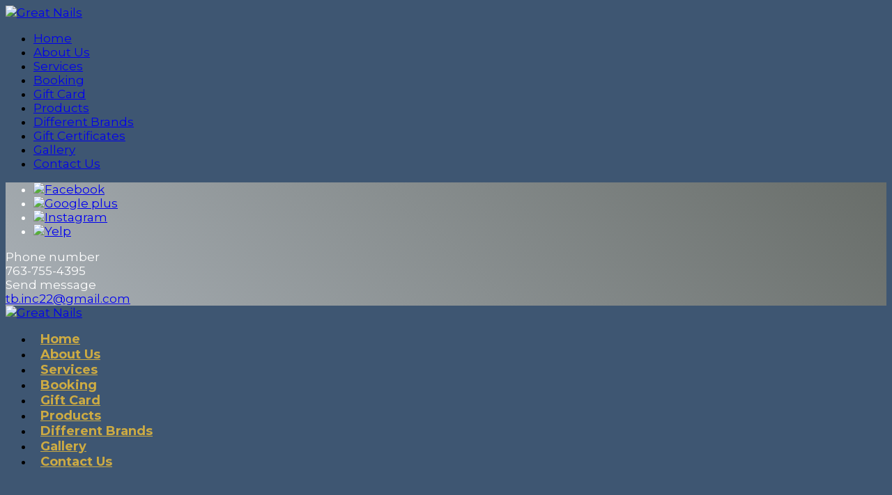

--- FILE ---
content_type: text/html; charset=UTF-8
request_url: https://greatnailsblaine.com/services-87-kids-service
body_size: 10365
content:
<!DOCTYPE html>
<html xmlns="http://www.w3.org/1999/xhtml" dir="ltr"
      lang="en"
      xmlns:og="http://ogp.me/ns#"
      xmlns:fb="http://www.facebook.com/2008/fbml"
      itemscope itemtype="https://schema.org/NailSalon">

<head>
    <!-- Language -->
    <meta http-equiv="content-language" content="en"/>
            <link rel="alternate" href="https://greatnailsblaine.com/services-87-kids-service" hreflang="x-default">
    
    <!-- Meta limit -->
    
    <!-- Meta Tags -->
    <meta charset="utf-8">
    <meta name="viewport" content="width=device-width,initial-scale=1.0"/>
    <meta http-equiv="content-type" content="text/html; charset=UTF-8"/>
    <meta name="description" content="Great Nails is one of the best nail salons in Blaine Town Center Blaine, MN 55449 with premier services: Manicure, Pedicure, Waxing, Eyelash Extensions, Dipping Powder..."/>
    <meta name="keywords" content=""/>
    <meta name="author" content="Great Nails - Nail salon | Manicure | Pedicure | Eyelash Extensions | Waxing | Blaine Town Center Blaine, MN 55449"/>

    <!-- OG -->
    <meta property="og:title" content="Great Nails - Nail salon | Manicure | Pedicure | Eyelash Extensions | Waxing | Blaine Town Center Blaine, MN 55449"/>
    <meta property="og:description" content="Great Nails is one of the best nail salons in Blaine Town Center Blaine, MN 55449 with premier services: Manicure, Pedicure, Waxing, Eyelash Extensions, Dipping Powder..."/>
    <meta property="og:image" content="https://greatnailsblaine.com/uploads/fnail0lsagxak/attach/1617846697_1617758372_logo_btv2-2079-btnail-1.png"/>
    <meta property="og:url" content="https://greatnailsblaine.com/services-87-kids-service"/>
    <meta property="og:type" content="website"/>
    <meta property="og:site_name" content="Great Nails"/>

    <!-- Dublin Core -->
    <link rel="schema.DC" href="http://purl.org/dc/elements/1.1/">
    <meta name="DC.title" content="Great Nails - Nail salon | Manicure | Pedicure | Eyelash Extensions | Waxing | Blaine Town Center Blaine, MN 55449">
    <meta name="DC.identifier" content="https://greatnailsblaine.com/services-87-kids-service">
    <meta name="DC.description" content="Great Nails is one of the best nail salons in Blaine Town Center Blaine, MN 55449 with premier services: Manicure, Pedicure, Waxing, Eyelash Extensions, Dipping Powder...">
    <meta name="DC.subject" content="">
    <meta name="DC.language" scheme="UTF-8" content="en-us">
    <meta itemprop="priceRange" name="priceRange" content="&#036;&#036;">

    <!-- GEO meta -->
    <meta name="geo.region" content="US-MN">
    <meta name="geo.placename" content="Blaine">
    <meta name="geo.position" content="45.198788,-93.232253">
    <meta name="ICBM" content="45.198788,-93.232253">

    <!-- Page Title -->
    <title>Great Nails - Nail salon | Manicure | Pedicure | Eyelash Extensions | Waxing | Blaine Town Center Blaine, MN 55449</title>
    <base href="/themes/fnail04d/assets/">

    <!-- canonical -->
            <link rel="canonical" href="https://greatnailsblaine.com/service">
    
    
    
    <!-- Favicons -->
    <link rel="icon" href="https://greatnailsblaine.com/uploads/fnail0lsagxak/attach/1627266211_favicon_great-nail-removebg-preview.png" type="image/x-icon">
    <link rel="shortcut icon" href="https://greatnailsblaine.com/uploads/fnail0lsagxak/attach/1627266211_favicon_great-nail-removebg-preview.png" type="image/x-icon">

    <!-- Google Font -->
    <link rel="preconnect" href="https://fonts.googleapis.com">
    <link rel="preconnect" href="https://fonts.gstatic.com" crossorigin>
    <link href="https://fonts.googleapis.com/css2?family=Baumans&family=Dancing+Script&family=Montserrat:wght@400;500;700&display=swap"
          rel="stylesheet">

    <!-- CSS -->
    <link type="text/css" href='/public/assets/webfnail04d08afada9e8183748575066e4da16ecee.css' rel="preload" as="style" onload="this.rel='stylesheet'">

    <link type="text/css" href='/public/assets/webfnail04dcc37bf7878ab10692e7b5bc97769848c.css' rel="stylesheet">

    <style type="text/css">/*IMPORT-FONT*/ @font-face { font-family: "vladimir"; src: url("/uploads/fnail0lsagxak/files/2021/04/01/vladimir.ttf") format("truetype"); } /*END-IMPORT-FONT*//*CSS-FONT*/ body, .stitle, .btn-link, .section-about-text h3 { font-family: "Montserrat", sans-serif; } .section-about h2, .mtitle, .footer-main h3 { font-family: "vladimir", sans-serif; line-height: 1.3; } .navbar-nav > li > a { font-weight: bold; } body, a.btn, .btn, a.btn-main, .btn-main, .mean-container .mean-nav ul li a, .opening-hour-time, .opening-hour-day{ font-size: 17px; } .copyright p { font-size: 15px; } .navbar-nav > li > a, .ellip a, .detail-price-name, .detail-price-number { font-size: 20px; } .page-heading h2, .service-name { font-size: 35px; } .section-about h2, .section-services h2, .footer-main h3 { font-size: 60px; } /*END-CSS-FONT*/ .header-main, .footer-copyright { padding: 0; } .header-main.freeze-header img, .footer-main .logo img { max-height: 110px; width: auto;height: auto; } .footer-main { padding: 30px; } .footer-copyright, .contact-hours { border: none; } .copyright p { font-size: 15px; line-height: 1.3; margin: 7px; } .section-about-text h3 { margin: 0; } .contact-details p { margin-left: 24px; font-size: 13px; } @media (min-width: 1200px) {.services-list .col-sm-4 { width: 25%; }} .section-services h3 a { font-size: 20px; } .mobile_logo img { max-height: 120px; } .mean-container .mean-nav { margin-top: 142px; }/*CSS-THEME*/ body, .header, .header-main, .footer, .footer-main, .freeze-header.with-bg, .menu_mobile_v1, .mean-container .mean-nav, .section-services, .gallery-title { background-color: #3e5672; } .bg-main, .form-control, .section-about-text, .contact-details, .contact-hours, .page-heading{ background-color: #f5f5f5; } .head-top, .footer-copyright { background-color: #a8afb5; } .e-MEMBER-BRANDS { background-color: #686d69; } .section-services .info, a.btn-main, a.btn-main:hover, .btn-main, .btn-main:hover, .btn-link, .btn-link:hover{ background-color: #fddc76; } .head-top, .footer-copyright, a.btn-main, a.btn-main:hover, .btn-main, .btn-main:hover, .btn-link, .btn-link:hover { background-image: linear-gradient(45deg, #a8afb5, #686d69); } .footer-main { background-image: none; } a.btn-main, a.btn-main:hover, .btn-main, .btn-main:hover, .btn-link, .btn-link:hover { border-color: #3e5672; } .mean-container .mean-nav ul li a, .circle-service-image { border-color: #cdab43; } body, .navbar-nav > li > a, .mean-container .mean-nav ul li a, .ellip, .ellip a, .footer-main p, .footer-main h5, .section-services h3, .section-services h3 a, .form-control, .form-control::placeholder, .contact-details, .contact-details i, .contact-details a, .contact-hours, .opening-hour-time, .opening-hour-day{ color: #000; } .head-top-right .ht-item .fa, .head-top-right .ht-item .info-name, .head-top li, .head-top-right .ht-item .info, a.btn-main, a.btn-main:hover, .btn-main, .btn-main:hover, .btn-link, .btn-link:hover, .copyright p, .copyright a{ color: #fff; } .section-about h2, .stitle, .navbar-nav > li > a:hover, .navbar-nav > li > a:active, .navbar-nav > li > a:focus, .navbar-nav > li.active > a, .navbar-nav > li:hover > a { color: #cdab43; } h2, h3, h4, .section-about h2, .section-about-text h3, .page-heading h2, .footer-main h3, .section-services h2, .contact-heading h4 { color: #cdab43 !important; } /*END-CSS-THEME*/ ul.nav.navbar-nav a { color: #cdab43 !important; } .about-left p { color: #fff; } section.section.section-about.wow.fadeInUp p { color: #fff; } .footer-main a, span { color: #fff; } .footer-main h5 { color: #fff; } .footer-main p { color: #fff; } span.detail-price-name { color: #fff; } .detail-price-number { color: #fff;} .box_service p,.cat_title { color: #fff; } /*NEWS*/ .section-news .n-meta .date-d, .section-news .n-meta .date-m, .section-news .n-info h3, .section-news .n-info h3 a { color: #cdab43; } .section-news, .section-news a, .section-news .n-desc, .section-news .n-author, .section-news .n-author a, .category_news_v1 ul li a { color: #fff; } /*END-NEWS*/ .logo { max-width: 240px; } .navbar-nav>li { padding: 0 10px; } .navbar-nav > li > a { font-size: 18px; } @media (min-width: 1350px){ .container { width: 1320px !important; }}.block-preview, .block-preview span {
    color: #000;
}</style>

    <script type="text/javascript">
        let enableRecaptcha = 0;
        let posFormat = "1,0,2";
        let dateFormatBooking = "MM/DD/YYYY";
        let minDateBooking = '01/21/2026';
        let phoneFormat = "(000) 000-0000";
        let num_paging = "12";
        let site = "service";
        let site_act = "default_by_cat_id";

        let webGlobal = {
            site: "service",
            siteAct: "default_by_cat_id",
            siteSubAct: "87",
            noPhoto: "/public/library/global/no-photo.jpg",
            isTablet: false,
            isMobile: false,
            enableRecaptcha: false,
            galleryLoadMoreOption: 0,
            boardGalleryLimitCarouselSlider: 2,
        };
    </script>

    <script type="text/javascript" src="/public/assets/webfnail04df6de6413f1692bd2c0a1f6a9f9bc08b0.js" ></script>

    <!-- Header Code -->
    <meta name="google-site-verification" content="xzaEEU3EVIV6wZqVfOCf1BX1cpT0RQSah_4Hs_hfJv4" />    
<!-- Google Tag Manager All Website - Header --><script>(function(w,d,s,l,i){w[l]=w[l]||[];w[l].push({'gtm.start':new Date().getTime(),event:'gtm.js'});var f=d.getElementsByTagName(s)[0],j=d.createElement(s),dl=l!='dataLayer'?'&l='+l:'';j.async=true;j.src='https://www.googletagmanager.com/gtm.js?id='+i+dl;f.parentNode.insertBefore(j,f);})(window,document,'script','dataLayer','GTM-TWW643L');</script>    <script type="application/ld+json">    {      "@context": "https://schema.org",      "@type": "NailSalon",       "image":"https://greatnailsblaine.com/uploads/fnail0lsagxak/attach/1617758372_logo_btv2-2079-btnail-1.png",        "@id": "https://greatnailsblaine.com/",      "name": "Great Nails",      "address": {        "@type": "PostalAddress",        "streetAddress": "	12525 Central Avenue Northeast",        "addressLocality": "Blaine",        "addressRegion": "MN",        "postalCode": "55449",        "addressCountry": "US"},           "geo": {        "@type": "GeoCoordinates",        "latitude": 45.1987877,        "longitude": -93.2322531      },        "hasMap": "https://maps.google.com/maps?cid=12445586272979470333",       "url": "https://greatnailsblaine.com/",      "telephone": "763-755-4395",      "priceRange": "$$$",        "description": "Great Nails - Nail salon | Manicure | Pedicure | Eyelash Extensions | Waxing | Blaine Town Center Blaine, MN 55449Great Nails is one of the best nail salons in Blaine Town Center Blaine, MN 55449 with premier services: Manicure, Pedicure, Waxing, Eyelash Extensions, Dipping Powder" ,      "openingHoursSpecification": [        {          "@type": "OpeningHoursSpecification",          "dayOfWeek": [            "Monday",            "Friday"          ],          "opens": "10:00",          "closes": "20:00"        },{          "@type": "OpeningHoursSpecification",          "dayOfWeek": [                         "Saturday"          ],                                "opens": "10:00",          "closes": "18:00"        },{          "@type": "OpeningHoursSpecification",          "dayOfWeek": [                         "Sunday"          ],                                "opens": "11:00",          "closes": "17:00"        }    ]}     </script></head>
<body class="site-sub-page site-service site-act-default_by_cat_id">
<!-- Facebook Root And H1 Seo -->
<h1 itemprop="name" style="display: none">Great Nails - Nail salon | Manicure | Pedicure | Eyelash Extensions | Waxing | Blaine Town Center Blaine, MN 55449</h1>
<div id="fb-root"></div>

<!-- Main Body -->
<!-- Tpl header main -->
<!-- Active freeze header by insert this html into the website page --><div class="wrap-freeze-header"><input type="hidden" name="activeFreezeHeader" value="1" /></div><header class="header"><div class="flag-freeze-header-mobile menu_mobile_v1 hidden-md hidden-lg menu-1024-hidden"><div class="mobile_logo">
    <a href="/" title="Home"><img src="https://greatnailsblaine.com/uploads/fnail0lsagxak/attach/1627266211_logo_mobile_great-nail-removebg-preview.png" class="imgrps" alt="Great Nails"></a>
</div><div class="mobile_menu_container_v1"><div class="mobile-menu clearfix"><nav id="mobile_dropdown"><ul><li><a itemprop="url" href="/" title="Home">Home</a></li><li><a itemprop="url" href="/about" title="About Us">About Us</a></li><li><a itemprop="url" href="/service" title="Services">Services</a></li><li><a itemprop="url" href="/book" title="Booking">Booking</a></li><li><a itemprop="url" href="/giftcards" title="">Gift Card</a></li><li><a itemprop="url" href="/p/products" title="Products ">Products</a></li><li><a itemprop="url" href="/different-brands" title="Products ">Different Brands </a></li><li><a itemprop="url" href="/p/gift-certificates" title="Gift Certificates">Gift Certificates</a></li><li><a itemprop="url" href="/gallery" title="Gallery">Gallery</a></li><li><a itemprop="url" href="/contact" title="Contact Us">Contact Us</a></li></ul></nav></div></div></div><div class="head-top hidden-xs hidden-sm"><div class="container"><div class="head-top-inner dflex-sb"><ul class="head-top-social">
    <!-- facebook link -->
            <li>
            <a class="social-icon facebook"
               itemprop="url"
               target="_blank"
               title="Facebook"
               rel="nofollow"
               href="https://www.facebook.com/GreatNailsSpaBlaineInc">
                <img src="/public/library/social/square/facebook.png" alt="Facebook">
            </a>
        </li>
    
    <!-- google link -->
            <li>
            <a class="social-icon google"
               itemprop="url"
               target="_blank"
               title="Google plus"
               rel="nofollow"
               href="https://www.google.com.vn/search?_ga=2.262893701.803707152.1616427807-975141340.1607445147&q=Great+Nails&ludocid=12445586272979470333&lsig=AB86z5UKppNqJURv85ic_OTE_fzY">
                <img src="/public/library/social/square/google-plus.png" alt="Google plus">
            </a>
        </li>
    
    <!-- twitter link -->
    
    <!-- youtube link -->
    
    <!-- instagram link -->
            <li>
            <a class="social-icon instagram"
               itemprop="url"
               target="_blank"
               title="Instagram"
               rel="nofollow"
               href="https://www.instagram.com/greatnailsspablaineinc/">
                <img src="/public/library/social/square/instagram.png" alt="Instagram">
            </a>
        </li>
    
    <!-- yelp link -->
            <li>
            <a class="social-icon yelp"
               itemprop="url"
               target="_blank"
               title="Yelp"
               rel="nofollow"
               href="https://www.yelp.com/biz/great-nails-and-spa-blaine-minneapolis">
                <img src="/public/library/social/square/yelp.png" alt="Yelp">
            </a>
        </li>
    
    <!-- vimeo link -->
    
    <!-- blog link -->
    
    <!-- pinterest link -->
    
    <!-- yellowpage link -->
    
    <!-- foursquare link -->
    </ul><div class="head-top-right"><div class="ht-item"><i class="fa fa-phone"></i><div class="info"><div class="info-name">Phone number</div><div class="info-content">763-755-4395</div></div></div><div class="ht-item"><i class="fa fa-envelope"></i><div class="info"><div class="info-name">Send message</div><div class="info-content"><a href="mailto:tb.inc22@gmail.com?Subject=Hello%20again" title="tb.inc22@gmail.com" target="_top" itemprop="email">tb.inc22@gmail.com</a></div></div></div></div></div></div></div><div class="flag-freeze-header header-main hidden-xs hidden-sm"><div class="container"><div class="header-nav dflex-sb"><a href="/" title="Home" class="logo">
    <img src="https://greatnailsblaine.com/uploads/fnail0lsagxak/attach/1627266211_logo_great-nail-removebg-preview.png" class="imgrps" alt="Great Nails" itemprop="image">
</a>
<div class="head-nav-right dflex"><nav class="navbar"><div class="navbar-collapse collapse"><ul class="nav navbar-nav"><li><a itemprop="url" href="/" title="Home">Home</a></li><li><a itemprop="url" href="/about" title="About Us">About Us</a></li><li><a itemprop="url" href="/service" title="Services">Services</a></li><li><a itemprop="url" href="/book" title="Booking">Booking</a></li><li><a itemprop="url" href="/giftcards" title="">Gift Card</a></li><li><a itemprop="url" href="/p/products" title="Products ">Products </a></li><li><a itemprop="url" href="/different-brands" title="Products ">Different Brands </a></li><li><a itemprop="url" href="/gallery" title="Gallery">Gallery</a></li><li><a itemprop="url" href="/contact" title="Contact Us">Contact Us</a></li></ul><br /><!-- Google tag (gtag.js) --><br /><script async src="https://www.googletagmanager.com/gtag/js?id=AW-11178660099"><br /></script><br /><script><br /> window.dataLayer = window.dataLayer || [];<br /> function gtag(){dataLayer.push(arguments);}<br /> gtag(&#39;js&#39;, new Date());<br /><br /> gtag(&#39;config&#39;, &#39;AW-11178660099&#39;);<br /></script></div></nav></div></div></div></div></header><main>
    <div class="pmain">
        <!-- Extend /public/library/global/js/init.scroll-jump-to.jsjs/init.service.js?v=1.0 success -->
<!-- Use for get current id -->
<input type="hidden" name="group_id" value="87">
<!--
# Support render.service1.service, render.service2.service, render.service_data.service, render.service_data2.service,
# render.service_data3.service, render.service_data4.service, render.service_data5.service, render.service_data6.service
-->


<div class="page-heading">
    <div class="container">
        <h2>Our Service</h2>
    </div>
</div><div class="in-container main-content animation_sroll_jumpto">
    <div class="container page-container">
                <div class="row service-row sroll_jumpto" id="sci_68" data-sci="manicure">
                <div class="col-sm-4 col-md-4 text-center">
                    <div class="circle-service-image"
                         style="background-image: url('https://greatnailsblaine.com/uploads/fnail0lsagxak/product/dreamstime_s_34193945.jpg')"></div>
                </div>
                <div class="col-sm-8 col-md-8">
                    <h2 id="manicure" class="service-name">Manicure</h2>
                                                                                            <div class="box_service item-202">
                                <div class="detail-price-item">
                                    <span class="detail-price-name">Regular Manicure</span>
                                    <span class="detail-price-dots"></span>
                                    <span class="detail-price-number">$27&nbsp;& Up</span>
                                </div>
                                                            </div>
                                                    <div class="box_service item-203">
                                <div class="detail-price-item">
                                    <span class="detail-price-name">Gel Manicure</span>
                                    <span class="detail-price-dots"></span>
                                    <span class="detail-price-number">$42&nbsp;& Up</span>
                                </div>
                                                            </div>
                                                    <div class="box_service item-204">
                                <div class="detail-price-item">
                                    <span class="detail-price-name">French Gel Manicure</span>
                                    <span class="detail-price-dots"></span>
                                    <span class="detail-price-number">$47&nbsp;&Up</span>
                                </div>
                                                            </div>
                                                    <div class="box_service item-205">
                                <div class="detail-price-item">
                                    <span class="detail-price-name">Regular Manicure + Pedicure</span>
                                    <span class="detail-price-dots"></span>
                                    <span class="detail-price-number">$65&nbsp;& Up</span>
                                </div>
                                                                    <div class="detail-description"><div id="eJOY__extension_root" class="eJOY__extension_root_class" style="all: unset;"></div></div>
                                                            </div>
                                                                                </div>
            </div>

            
            <div class="row service-row sroll_jumpto" id="sci_76" data-sci="pedicures">
                <div class="col-sm-4 col-md-4 text-center hidden-lg hidden-md">
                    <div class="circle-service-image"
                         style="background-image: url('https://greatnailsblaine.com/uploads/fnail0lsagxak/product/dreamstime_s_44756234.jpg')"></div>
                </div>
                <div class="col-sm-8 col-md-8">
                    <h2 id="pedicures" class="service-name">Pedicures</h2>
                                                                                            <div class="box_service item-258">
                                <div class="detail-price-item">
                                    <span class="detail-price-name">Spa Pedicure</span>
                                    <span class="detail-price-dots"></span>
                                    <span class="detail-price-number">$40&nbsp;</span>
                                </div>
                                                                    <div class="detail-description"><p>Pamper your feet with our Spa Pedicure. Lotion, rub salt and Finish with your choice of polish.</p></div>
                                                            </div>
                                                    <div class="box_service item-259">
                                <div class="detail-price-item">
                                    <span class="detail-price-name">Deluxe Pedicure</span>
                                    <span class="detail-price-dots"></span>
                                    <span class="detail-price-number">$48&nbsp;</span>
                                </div>
                                                                    <div class="detail-description"><p>Deluxe Pedicure, including <strong>organic-based ingredients,</strong> provides deep moisturizing to your skin along. The package includes: </p><p>* Spa Pedicure </p><p>* Sugar scrub</p><p>* Callus remover </p><p>* Our rub-in sea salt exfoliation of dead skin cells </p><p>* Clay mask wrapped in a hot towel </p><p>* Massage machine</p><p>* Lotion massage </p></div>
                                                            </div>
                                                    <div class="box_service item-328">
                                <div class="detail-price-item">
                                    <span class="detail-price-name">Flower Pedicure</span>
                                    <span class="detail-price-dots"></span>
                                    <span class="detail-price-number">$50&nbsp;</span>
                                </div>
                                                                    <div class="detail-description"><span style="color: #ffffff;">A unique addition of flowers soaked in water, providing aromatic relaxation together with all services of Deluxe Pedicure, Massage machine.</span></div>
                                                            </div>
                                                    <div class="box_service item-293">
                                <div class="detail-price-item">
                                    <span class="detail-price-name">Hot Stone Pedicure</span>
                                    <span class="detail-price-dots"></span>
                                    <span class="detail-price-number">$57&nbsp;</span>
                                </div>
                                                                    <div class="detail-description"><p>Unwind and relax with Hot Stone Pedicure uses heated rocks to encourage relaxation in your legs and feet. Your toes come out looking clean and pretty, and your legs and feet feel less tense. The treatment includes: </p><p>* Deluxe Pedicure</p><p>* Hot stone massage</p><p>* Oil massage </p></div>
                                                            </div>
                                                    <div class="box_service item-329">
                                <div class="detail-price-item">
                                    <span class="detail-price-name">Charcoal Spa Pedicure</span>
                                    <span class="detail-price-dots"></span>
                                    <span class="detail-price-number">$62&nbsp;</span>
                                </div>
                                                                    <div class="detail-description"><span style="color: #ffffff;"><em><strong>Natural Charcoal Mask</strong></em></span> <span style="color: #ffffff;">applies with Deluxe Pedicure, Steam oil, Paraffin wax, Hot stone massage, Massage machine.</span></div>
                                                            </div>
                                                    <div class="box_service item-260">
                                <div class="detail-price-item">
                                    <span class="detail-price-name">Pearl Pedicure</span>
                                    <span class="detail-price-dots"></span>
                                    <span class="detail-price-number">$67&nbsp;</span>
                                </div>
                                                                    <div class="detail-description"><p>Pearl Powder is a beauty and health secret used for 1000's of years in Asia. It contains calcium and proteins to help renew skin cells. The pearl powder absorbs oils & impurities, keeps skin clear & smooth, leaving a sheer radiant glow. It filters the sun and contains a natural moisturizer. The treatment includes:</p><p>* Deluxe Pedicure</p><p>* Special Pearl Powder </p></div>
                                                            </div>
                                                    <div class="box_service item-261">
                                <div class="detail-price-item">
                                    <span class="detail-price-name">Nu Skin Pedicure</span>
                                    <span class="detail-price-dots"></span>
                                    <span class="detail-price-number">$69&nbsp;</span>
                                </div>
                                                                    <div class="detail-description"><p>Pamper your feet with our Spa Pedicure, plus Nu Skin's amazing treatment. Restores to healthy-looking feet, refreshes and revives your legs, soothes tired, achy feet and legs. The treatment includes:</p><p>* Herbal Mineral Bath </p><p>* Liquid Bath Lufra </p><p>* Icedander Gel or Firewalker Cream </p><p>* Sole Solution</p><p>* Baobab Body Butter </p></div>
                                                            </div>
                                                    <div class="box_service item-292">
                                <div class="detail-price-item">
                                    <span class="detail-price-name">Bomspa Pedicure</span>
                                    <span class="detail-price-dots"></span>
                                    <span class="detail-price-number">$75&nbsp;</span>
                                </div>
                                                                    <div class="detail-description"><p>Pamper yourself with this amazing pedicure. Bomb Spa is made with organic ingredients to help detox, soothe, and relax your feet. The treatment includes:</p><p>* Pedi Bomb: Made with charcoal ingredients, it helps in relaxation and improving blood circulation, and detoxifies harmful substances</p><p>* Cuticle Softener: Helps soften cuticles and moisturize the skin </p><p>* Sea Salt Scrub: Exfoliates all skin types from dry and aging to oily and sensitive </p><p>* Collagen Mask: Rejuvenates the skin by deeply moisturizing and boosting collagen production which eventually reduces fine lines and wrinkles </p><p>* Collagen Cream: Contains the most important building blocks for elasticity </p><p>* Paraffin Wax: Immediately soothe the skin, bringing comfort and softness. </p><p>* Hot Stone Massage: relax your muscles and soothe aching joints.</p></div>
                                                            </div>
                                                    <div class="box_service item-262">
                                <div class="detail-price-item">
                                    <span class="detail-price-name">VIP Pedicure (60 Mins)</span>
                                    <span class="detail-price-dots"></span>
                                    <span class="detail-price-number">$80&nbsp;</span>
                                </div>
                                                                    <div class="detail-description"><p>Treat your feet to a decadent spa treatment with 'Pedi In A Box Ultimate 6 Step". This treatment includes: </p><p>* Sea salt soak to detoxify & deodorize </p><p>* Moisture scrub & massage to exfoliate dead skin </p><p>* Mud masque & hot towels to cleanse and tighten the pares </p><p>* Callus remover to callus softening </p><p>* Massage cream & hot stones to hydrate and soothe deep tissue </p><p>* Moisturizer to light finishing moisture.</p><p>Choose your scent: Milk & Honey, Aloft Loaf. </p></div>
                                                            </div>
                                                                                        <div class="row sub_service">
                            <div class="col-md-12">
                                                                    <div class="sroll_jumpto" id="sci_89" data-sci="add-ons">
                                        <h2 id="add_ons"
                                            class="service-name">Add-Ons</h2>
                                                                                                                                                                            <div class="box_service item-262">
                                                    <div class="detail-price-item">
                                                        <span class="detail-price-name">Regular Manicure</span>
                                                        <span class="detail-price-dots"></span>
                                                        <span class="detail-price-number">$27&nbsp;& Up</span>
                                                    </div>
                                                                                                    </div>
                                                                                            <div class="box_service item-262">
                                                    <div class="detail-price-item">
                                                        <span class="detail-price-name">Gel Polish</span>
                                                        <span class="detail-price-dots"></span>
                                                        <span class="detail-price-number">$15&nbsp;& Up</span>
                                                    </div>
                                                                                                    </div>
                                                                                            <div class="box_service item-262">
                                                    <div class="detail-price-item">
                                                        <span class="detail-price-name">French Design</span>
                                                        <span class="detail-price-dots"></span>
                                                        <span class="detail-price-number">$7&nbsp;& Up</span>
                                                    </div>
                                                                                                    </div>
                                                                                            <div class="box_service item-262">
                                                    <div class="detail-price-item">
                                                        <span class="detail-price-name">Design on Hands</span>
                                                        <span class="detail-price-dots"></span>
                                                        <span class="detail-price-number">$7&nbsp;& Up</span>
                                                    </div>
                                                                                                    </div>
                                                                                            <div class="box_service item-262">
                                                    <div class="detail-price-item">
                                                        <span class="detail-price-name">Bomb Spa</span>
                                                        <span class="detail-price-dots"></span>
                                                        <span class="detail-price-number">$5&nbsp;& Up</span>
                                                    </div>
                                                                                                    </div>
                                                                                            <div class="box_service item-262">
                                                    <div class="detail-price-item">
                                                        <span class="detail-price-name">Combo Regular Manicure & Pedicure</span>
                                                        <span class="detail-price-dots"></span>
                                                        <span class="detail-price-number">$65&nbsp;& Up</span>
                                                    </div>
                                                                                                    </div>
                                                                                                                        </div>
                                                            </div>
                        </div>

                                    </div>
                <div class="col-sm-4 col-md-4 text-center hidden-sm hidden-xs">
                    <div class="circle-service-image"
                         style="background-image: url('https://greatnailsblaine.com/uploads/fnail0lsagxak/product/dreamstime_s_44756234.jpg')"></div>
                </div>
            </div>

                        <div class="row service-row sroll_jumpto" id="sci_67" data-sci="nail-services">
                <div class="col-sm-4 col-md-4 text-center">
                    <div class="circle-service-image"
                         style="background-image: url('https://greatnailsblaine.com/uploads/fnail0lsagxak/product/dreamstime_s_169440119.jpg')"></div>
                </div>
                <div class="col-sm-8 col-md-8">
                    <h2 id="nail_services" class="service-name">Nail Services</h2>
                                                                                            <div class="box_service item-301">
                                <div class="detail-price-item">
                                    <span class="detail-price-name">Full Set Regular</span>
                                    <span class="detail-price-dots"></span>
                                    <span class="detail-price-number">$47&nbsp;& Up</span>
                                </div>
                                                            </div>
                                                    <div class="box_service item-302">
                                <div class="detail-price-item">
                                    <span class="detail-price-name">Fill-Ins Regular</span>
                                    <span class="detail-price-dots"></span>
                                    <span class="detail-price-number">$37&nbsp;& Up</span>
                                </div>
                                                            </div>
                                                    <div class="box_service item-303">
                                <div class="detail-price-item">
                                    <span class="detail-price-name">Full Set White Tip</span>
                                    <span class="detail-price-dots"></span>
                                    <span class="detail-price-number">$57&nbsp;& Up</span>
                                </div>
                                                            </div>
                                                    <div class="box_service item-304">
                                <div class="detail-price-item">
                                    <span class="detail-price-name">Full Set Pink & White</span>
                                    <span class="detail-price-dots"></span>
                                    <span class="detail-price-number">$67&nbsp;& up</span>
                                </div>
                                                            </div>
                                                    <div class="box_service item-305">
                                <div class="detail-price-item">
                                    <span class="detail-price-name">Fill-Ins Pink & White</span>
                                    <span class="detail-price-dots"></span>
                                    <span class="detail-price-number">$57&nbsp;& up</span>
                                </div>
                                                            </div>
                                                    <div class="box_service item-306">
                                <div class="detail-price-item">
                                    <span class="detail-price-name">Full Set with Gel Color (Powder)</span>
                                    <span class="detail-price-dots"></span>
                                    <span class="detail-price-number">$57&nbsp;& up</span>
                                </div>
                                                            </div>
                                                    <div class="box_service item-307">
                                <div class="detail-price-item">
                                    <span class="detail-price-name">Fill-Ins with Gel Color (Powder)</span>
                                    <span class="detail-price-dots"></span>
                                    <span class="detail-price-number">$47&nbsp;& up</span>
                                </div>
                                                            </div>
                                                    <div class="box_service item-308">
                                <div class="detail-price-item">
                                    <span class="detail-price-name">Full Set Liquid Gel & Hybrid Gel</span>
                                    <span class="detail-price-dots"></span>
                                    <span class="detail-price-number">$62&nbsp;& Up</span>
                                </div>
                                                            </div>
                                                    <div class="box_service item-309">
                                <div class="detail-price-item">
                                    <span class="detail-price-name">Fill-Ins Liquid Gel & Hybrid Gel</span>
                                    <span class="detail-price-dots"></span>
                                    <span class="detail-price-number">$52&nbsp;& Up</span>
                                </div>
                                                            </div>
                                                                                </div>
            </div>

            
            <div class="row service-row sroll_jumpto" id="sci_69" data-sci="additional-services">
                <div class="col-sm-4 col-md-4 text-center hidden-lg hidden-md">
                    <div class="circle-service-image"
                         style="background-image: url('https://greatnailsblaine.com/uploads/fnail0lsagxak/product/dreamstime_s_20367177.jpg')"></div>
                </div>
                <div class="col-sm-8 col-md-8">
                    <h2 id="additional_services" class="service-name">Additional Services</h2>
                                                                                            <div class="box_service item-206">
                                <div class="detail-price-item">
                                    <span class="detail-price-name">Hands/Toes French Gel</span>
                                    <span class="detail-price-dots"></span>
                                    <span class="detail-price-number">$27&nbsp;& Up</span>
                                </div>
                                                            </div>
                                                    <div class="box_service item-207">
                                <div class="detail-price-item">
                                    <span class="detail-price-name">Hand Color Change</span>
                                    <span class="detail-price-dots"></span>
                                    <span class="detail-price-number">$16&nbsp;& Up</span>
                                </div>
                                                            </div>
                                                    <div class="box_service item-208">
                                <div class="detail-price-item">
                                    <span class="detail-price-name">Toes Gel Color Change</span>
                                    <span class="detail-price-dots"></span>
                                    <span class="detail-price-number">$27&nbsp;& Up</span>
                                </div>
                                                            </div>
                                                    <div class="box_service item-209">
                                <div class="detail-price-item">
                                    <span class="detail-price-name">Hand Gel Color Change</span>
                                    <span class="detail-price-dots"></span>
                                    <span class="detail-price-number">$27&nbsp;& Up</span>
                                </div>
                                                            </div>
                                                    <div class="box_service item-210">
                                <div class="detail-price-item">
                                    <span class="detail-price-name">Toes Color</span>
                                    <span class="detail-price-dots"></span>
                                    <span class="detail-price-number">$17&nbsp;& Up</span>
                                </div>
                                                            </div>
                                                    <div class="box_service item-211">
                                <div class="detail-price-item">
                                    <span class="detail-price-name">French Tips</span>
                                    <span class="detail-price-dots"></span>
                                    <span class="detail-price-number">$12&nbsp;& Up</span>
                                </div>
                                                            </div>
                                                    <div class="box_service item-212">
                                <div class="detail-price-item">
                                    <span class="detail-price-name">Gel Take Off</span>
                                    <span class="detail-price-dots"></span>
                                    <span class="detail-price-number">$12&nbsp;& Up</span>
                                </div>
                                                            </div>
                                                    <div class="box_service item-324">
                                <div class="detail-price-item">
                                    <span class="detail-price-name">Designs</span>
                                    <span class="detail-price-dots"></span>
                                    <span class="detail-price-number">$7&nbsp;& Up</span>
                                </div>
                                                            </div>
                                                                                </div>
                <div class="col-sm-4 col-md-4 text-center hidden-sm hidden-xs">
                    <div class="circle-service-image"
                         style="background-image: url('https://greatnailsblaine.com/uploads/fnail0lsagxak/product/dreamstime_s_20367177.jpg')"></div>
                </div>
            </div>

                        <div class="row service-row sroll_jumpto" id="sci_85" data-sci="dipping-powder">
                <div class="col-sm-4 col-md-4 text-center">
                    <div class="circle-service-image"
                         style="background-image: url('https://greatnailsblaine.com/uploads/fnail0lsagxak/product/dreamstime_s_61228239-psj.jpg')"></div>
                </div>
                <div class="col-sm-8 col-md-8">
                    <h2 id="dipping_powder" class="service-name">Dipping Powder</h2>
                                                                                            <div class="box_service item-247">
                                <div class="detail-price-item">
                                    <span class="detail-price-name">Dip Gel Manicure</span>
                                    <span class="detail-price-dots"></span>
                                    <span class="detail-price-number">$55&nbsp;& Up</span>
                                </div>
                                                            </div>
                                                    <div class="box_service item-248">
                                <div class="detail-price-item">
                                    <span class="detail-price-name">Dip French Tips</span>
                                    <span class="detail-price-dots"></span>
                                    <span class="detail-price-number">$60&nbsp;& Up</span>
                                </div>
                                                            </div>
                                                    <div class="box_service item-249">
                                <div class="detail-price-item">
                                    <span class="detail-price-name">Pink And White</span>
                                    <span class="detail-price-dots"></span>
                                    <span class="detail-price-number">$60&nbsp;& Up</span>
                                </div>
                                                            </div>
                                                    <div class="box_service item-250">
                                <div class="detail-price-item">
                                    <span class="detail-price-name">Full Set Dip Ombre</span>
                                    <span class="detail-price-dots"></span>
                                    <span class="detail-price-number">$65&nbsp;& Up</span>
                                </div>
                                                            </div>
                                                                                </div>
            </div>

            
            <div class="row service-row sroll_jumpto" id="sci_86" data-sci="eyelash-extensions">
                <div class="col-sm-4 col-md-4 text-center hidden-lg hidden-md">
                    <div class="circle-service-image"
                         style="background-image: url('https://greatnailsblaine.com/uploads/fnail0lsagxak/product/dreamstime_s_40026298.jpg')"></div>
                </div>
                <div class="col-sm-8 col-md-8">
                    <h2 id="eyelash_extensions" class="service-name">Eyelash Extensions</h2>
                                                                                            <div class="box_service item-310">
                                <div class="detail-price-item">
                                    <span class="detail-price-name">Eyebrows</span>
                                    <span class="detail-price-dots"></span>
                                    <span class="detail-price-number">$17&nbsp;& Up</span>
                                </div>
                                                            </div>
                                                    <div class="box_service item-311">
                                <div class="detail-price-item">
                                    <span class="detail-price-name">Lips</span>
                                    <span class="detail-price-dots"></span>
                                    <span class="detail-price-number">$12&nbsp;& up</span>
                                </div>
                                                            </div>
                                                                                </div>
                <div class="col-sm-4 col-md-4 text-center hidden-sm hidden-xs">
                    <div class="circle-service-image"
                         style="background-image: url('https://greatnailsblaine.com/uploads/fnail0lsagxak/product/dreamstime_s_40026298.jpg')"></div>
                </div>
            </div>

                        <div class="row service-row sroll_jumpto" id="sci_87" data-sci="kids-service">
                <div class="col-sm-4 col-md-4 text-center">
                    <div class="circle-service-image"
                         style="background-image: url('https://greatnailsblaine.com/uploads/fnail0lsagxak/product/kid-dreamstime_s_31693497.jpg')"></div>
                </div>
                <div class="col-sm-8 col-md-8">
                    <h2 id="kids_service" class="service-name">Kids Service</h2>
                                            <div class="cat_title">(Free design nails art )</div>
                                                                                            <div class="box_service item-243">
                                <div class="detail-price-item">
                                    <span class="detail-price-name">Manicure & Pedicure</span>
                                    <span class="detail-price-dots"></span>
                                    <span class="detail-price-number">$47&nbsp;& Up</span>
                                </div>
                                                            </div>
                                                    <div class="box_service item-244">
                                <div class="detail-price-item">
                                    <span class="detail-price-name">Pedicure Under 10 Years Old</span>
                                    <span class="detail-price-dots"></span>
                                    <span class="detail-price-number">$37&nbsp;& Up</span>
                                </div>
                                                            </div>
                                                    <div class="box_service item-246">
                                <div class="detail-price-item">
                                    <span class="detail-price-name">Change Gel Color</span>
                                    <span class="detail-price-dots"></span>
                                    <span class="detail-price-number">$17&nbsp;& Up</span>
                                </div>
                                                            </div>
                                                    <div class="box_service item-313">
                                <div class="detail-price-item">
                                    <span class="detail-price-name">Change Regular Color</span>
                                    <span class="detail-price-dots"></span>
                                    <span class="detail-price-number">$9&nbsp;& up</span>
                                </div>
                                                            </div>
                                                                                </div>
            </div>

            
            <div class="row service-row sroll_jumpto" id="sci_92" data-sci="head-spa">
                <div class="col-sm-4 col-md-4 text-center hidden-lg hidden-md">
                    <div class="circle-service-image"
                         style="background-image: url('https://greatnailsblaine.com/uploads/fnail0lsagxak/product/dreamstime_l_10588672.jpg')"></div>
                </div>
                <div class="col-sm-8 col-md-8">
                    <h2 id="head_spa" class="service-name">Head Spa</h2>
                                            <div class="cat_title"><div id="eJOY__extension_root" class="eJOY__extension_root_class" style="all: unset;"></div></div>
                                                                                                <div class="box_service item-325">
                                <div class="detail-price-item">
                                    <span class="detail-price-name">COMFORTABLE</span>
                                    <span class="detail-price-dots"></span>
                                    <span class="detail-price-number">$100&nbsp;</span>
                                </div>
                                                                    <div class="detail-description"><span style="color: #ffffff;">• Go for a jade face lift Facial massage, Apply a face mask,Wash hair twice, deep condition steam, blow dry your hair. Paraffin hot wax for your feet's. Or soak your feet in herbal salt</span></div>
                                                            </div>
                                                    <div class="box_service item-326">
                                <div class="detail-price-item">
                                    <span class="detail-price-name">Relax</span>
                                    <span class="detail-price-dots"></span>
                                    <span class="detail-price-number">$160&nbsp;</span>
                                </div>
                                                                    <div class="detail-description"><span style="color: #ffffff;">Facial massage, face wash, jade lift massage, face mask jelly, Neck, Shoulders, 2 Arms massage, with hot stone, herbs to strengthen hair, shampoo twice, deep condition, nourish hair, Soak feet in herbal salt Or paraffin hot wax.</span></div>
                                                            </div>
                                                    <div class="box_service item-327">
                                <div class="detail-price-item">
                                    <span class="detail-price-name">Ayurvedic</span>
                                    <span class="detail-price-dots"></span>
                                    <span class="detail-price-number">$240&nbsp;</span>
                                </div>
                                                                    <div class="detail-description"><span style="color: #ffffff;">Jade stone lifts the face Massage your face, wash your face, apply a face jelly mask, nu skin face mask, deep cleaning eyes mask, Massage with Shoulders, Neck, 2 Arms,hot stone, detox scalp, Washed hair twice, steam hairs, conditioned, soak hair in the herbs, and dried hair. soak your feet in herbal salt or paraffin hot wax.</span></div>
                                                            </div>
                                                                                </div>
                <div class="col-sm-4 col-md-4 text-center hidden-sm hidden-xs">
                    <div class="circle-service-image"
                         style="background-image: url('https://greatnailsblaine.com/uploads/fnail0lsagxak/product/dreamstime_l_10588672.jpg')"></div>
                </div>
            </div>

                        <div class="row service-row sroll_jumpto" id="sci_88" data-sci="complimentary-beverages">
                <div class="col-sm-4 col-md-4 text-center">
                    <div class="circle-service-image"
                         style="background-image: url('https://greatnailsblaine.com/uploads/fnail0lsagxak/product/unnamed-15-28x.jpg')"></div>
                </div>
                <div class="col-sm-8 col-md-8">
                    <h2 id="complimentary_beverages" class="service-name">Complimentary Beverages</h2>
                                            <div class="cat_title">COLD DRINK<br />-------------------<br />Water<br />Diet Coke<br />Regular Coke<br />Sprite</div>
                                                                            </div>
            </div>

            </div></div>    </div>
</main>
<!-- tpl footer_main -->
<footer class="footer"><div class="footer-main"><div class="container"><div class="footer-body"><div class="row"><div class="col-md-4"><div class="text-center"><a href="/" title="Home" class="logo">
    <img src="https://greatnailsblaine.com/uploads/fnail0lsagxak/attach/1627266211_logo_great-nail-removebg-preview.png" class="imgrps" alt="Great Nails" itemprop="image">
</a>
</div><div class="text-center"><h5>PROFESSIONAL NAIL CARE SERVICES</h5><p>Gift Certificates <br />Appt. & Walk-ins Welcome!</p></div></div><div class="col-md-4"><div class="text-center"><div class="fci-wrap clearfix"><div class="fci-row address-row" itemprop="address" itemscope="" itemtype="http://schema.org/PostalAddress"><span class="fci-title">Address:</span> <span class="fci-content address-wrap"> <span itemprop="streetAddress" class="address">12525 Central Avenue Northeast, </br>Blaine, MN 55449</span> </span></div><div class="fci-row phone-row"><span class="fci-title">Phone:</span> <span class="fci-content phone-wrap"> <a href="tel:763-755-4395" title="Call Us"> <span itemprop="telephone" class="phone">763-755-4395</span> </a> </span></div><div class="fci-row email-row"><span class="fci-title">Email:</span> <span class="fci-content email-wrap"> <a href="mailto:tb.inc22@gmail.com" title="Mail Us"> <span itemprop="email" class="email">tb.inc22@gmail.com</span> </a></span></div></div></div></div><div class="col-md-4"><div class="text-center"><div><div class="foh-wrap">
        <!-- Normal Day -->
    <div class="foh-row short" itemprop="openingHours" content="Mon - Fri 10:00 am - 8:00 pm">
        <span class="foh-date">Mon - Fri:</span>
        <span class="foh-time">10:00 am - 8:00 pm</span>
    </div>

        <!-- Normal Day -->
    <div class="foh-row short" itemprop="openingHours" content="Saturday 10:00 am - 6:00 pm">
        <span class="foh-date">Saturday:</span>
        <span class="foh-time">10:00 am - 6:00 pm</span>
    </div>

        <!-- Normal Day -->
    <div class="foh-row short" itemprop="openingHours" content="Sunday 11:00 am - 5:00 pm">
        <span class="foh-date">Sunday:</span>
        <span class="foh-time">11:00 am - 5:00 pm</span>
    </div>

    </div>
</div></div></div></div></div><div class="footer-info"><h3>Make an Appointment?</h3><div class="ellip">763-755-4395</div></div></div></div><div class="footer-copyright"><div class="container"><div class="footer-inner dflex-sb"><div class="footer-social hidden-md hidden-lg"><ul class="head-top-social">
    <!-- facebook link -->
            <li>
            <a class="social-icon facebook"
               itemprop="url"
               target="_blank"
               title="Facebook"
               rel="nofollow"
               href="https://www.facebook.com/GreatNailsSpaBlaineInc">
                <img src="/public/library/social/square/facebook.png" alt="Facebook">
            </a>
        </li>
    
    <!-- google link -->
            <li>
            <a class="social-icon google"
               itemprop="url"
               target="_blank"
               title="Google plus"
               rel="nofollow"
               href="https://www.google.com.vn/search?_ga=2.262893701.803707152.1616427807-975141340.1607445147&q=Great+Nails&ludocid=12445586272979470333&lsig=AB86z5UKppNqJURv85ic_OTE_fzY">
                <img src="/public/library/social/square/google-plus.png" alt="Google plus">
            </a>
        </li>
    
    <!-- twitter link -->
    
    <!-- youtube link -->
    
    <!-- instagram link -->
            <li>
            <a class="social-icon instagram"
               itemprop="url"
               target="_blank"
               title="Instagram"
               rel="nofollow"
               href="https://www.instagram.com/greatnailsspablaineinc/">
                <img src="/public/library/social/square/instagram.png" alt="Instagram">
            </a>
        </li>
    
    <!-- yelp link -->
            <li>
            <a class="social-icon yelp"
               itemprop="url"
               target="_blank"
               title="Yelp"
               rel="nofollow"
               href="https://www.yelp.com/biz/great-nails-and-spa-blaine-minneapolis">
                <img src="/public/library/social/square/yelp.png" alt="Yelp">
            </a>
        </li>
    
    <!-- vimeo link -->
    
    <!-- blog link -->
    
    <!-- pinterest link -->
    
    <!-- yellowpage link -->
    
    <!-- foursquare link -->
    </ul></div><div class="copyright"><p>© Copyright by Great Nails. All Rights Reserved.<br /><a href="/" title=" Nail salon Blaine Town Center Blaine MN 55449">Great Nails</a> -<a href="/" title=" Nail salon Blaine Town Center Blaine MN 55449"> Nail salon Blaine Town Center Blaine MN 55449 </a>- <a href="/news" title="Blog">Blog</a></p></div></div></div></div></footer><!-- Active freeze footer by delete style display: none --><div class="freeze-footer"><ul><li><a href="tel:763-755-4395" class="btn btn-main btn_call_now btn-call">763-755-4395</a></li><li><a href="/book" class="btn btn-main btn_make_appointment">Booking</a></li></ul></div>
<!-- Pnotify & Popup -->

<!-- Disable Booking -->

<!-- JS -->
<script type="text/javascript" src="/public/assets/webfnail04dadb4f0590045168bd89de70eef0d0be2.js" ></script>

<script type="text/javascript"></script>

<!-- Google Analytics -->

<!-- Footer Code -->

<!--Google Tag Manager (noscript) All Website - Body --><noscript><iframe src="https://www.googletagmanager.com/ns.html?id=GTM-TWW643L" height="0" width="0" style="display:none;visibility:hidden"></iframe></noscript></body>

</html>

